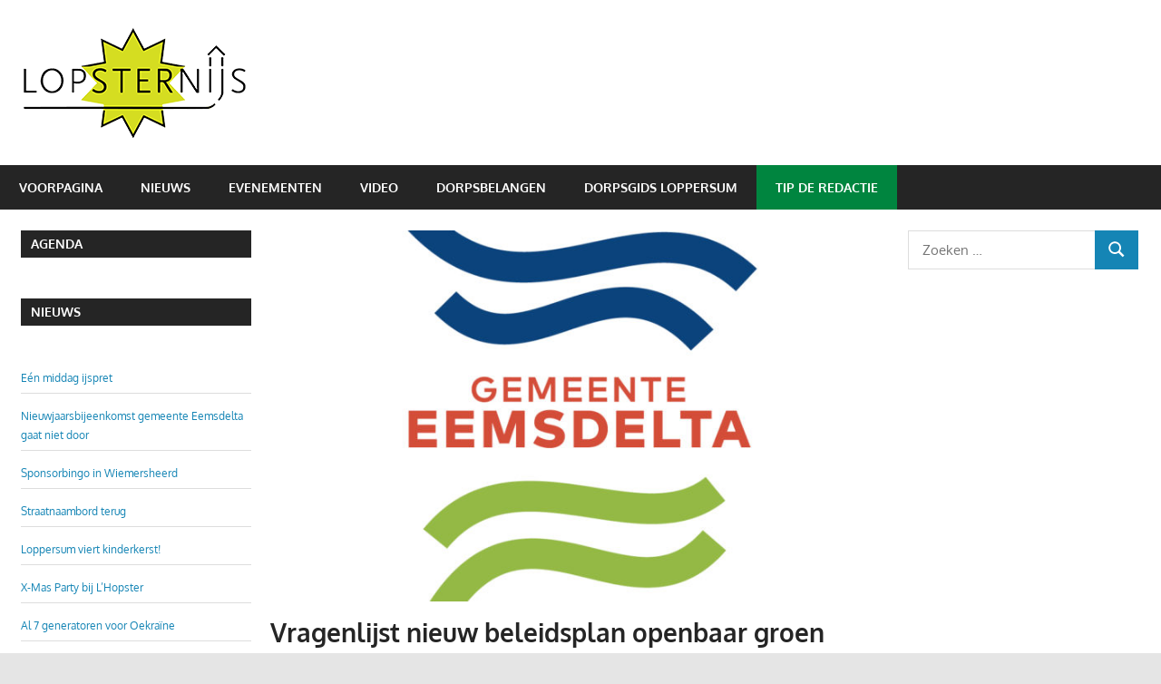

--- FILE ---
content_type: text/html; charset=UTF-8
request_url: http://www.lopsternijs.nl/2023/03/13/vragenlijst-nieuw-beleidsplan-openbaar-groen/
body_size: 13137
content:
<!DOCTYPE html>
<html lang="nl-NL">

<head>
<meta charset="UTF-8">
<meta name="viewport" content="width=device-width, initial-scale=1">
<link rel="profile" href="http://gmpg.org/xfn/11">
<link rel="pingback" href="http://www.lopsternijs.nl/xmlrpc.php">

<title>Vragenlijst nieuw beleidsplan openbaar groen &#8211; Lopsternijs</title>
<meta name='robots' content='max-image-preview:large' />
<link rel="alternate" type="application/rss+xml" title="Lopsternijs &raquo; feed" href="http://www.lopsternijs.nl/feed/" />
<link rel="alternate" title="oEmbed (JSON)" type="application/json+oembed" href="http://www.lopsternijs.nl/wp-json/oembed/1.0/embed?url=http%3A%2F%2Fwww.lopsternijs.nl%2F2023%2F03%2F13%2Fvragenlijst-nieuw-beleidsplan-openbaar-groen%2F" />
<link rel="alternate" title="oEmbed (XML)" type="text/xml+oembed" href="http://www.lopsternijs.nl/wp-json/oembed/1.0/embed?url=http%3A%2F%2Fwww.lopsternijs.nl%2F2023%2F03%2F13%2Fvragenlijst-nieuw-beleidsplan-openbaar-groen%2F&#038;format=xml" />
<style id='wp-img-auto-sizes-contain-inline-css' type='text/css'>
img:is([sizes=auto i],[sizes^="auto," i]){contain-intrinsic-size:3000px 1500px}
/*# sourceURL=wp-img-auto-sizes-contain-inline-css */
</style>
<link rel='stylesheet' id='gambit-theme-fonts-css' href='http://www.lopsternijs.nl/wp-content/fonts/3c4077c852278bc753148ba382c69624.css?ver=20201110' type='text/css' media='all' />
<style id='wp-emoji-styles-inline-css' type='text/css'>

	img.wp-smiley, img.emoji {
		display: inline !important;
		border: none !important;
		box-shadow: none !important;
		height: 1em !important;
		width: 1em !important;
		margin: 0 0.07em !important;
		vertical-align: -0.1em !important;
		background: none !important;
		padding: 0 !important;
	}
/*# sourceURL=wp-emoji-styles-inline-css */
</style>
<style id='wp-block-library-inline-css' type='text/css'>
:root{--wp-block-synced-color:#7a00df;--wp-block-synced-color--rgb:122,0,223;--wp-bound-block-color:var(--wp-block-synced-color);--wp-editor-canvas-background:#ddd;--wp-admin-theme-color:#007cba;--wp-admin-theme-color--rgb:0,124,186;--wp-admin-theme-color-darker-10:#006ba1;--wp-admin-theme-color-darker-10--rgb:0,107,160.5;--wp-admin-theme-color-darker-20:#005a87;--wp-admin-theme-color-darker-20--rgb:0,90,135;--wp-admin-border-width-focus:2px}@media (min-resolution:192dpi){:root{--wp-admin-border-width-focus:1.5px}}.wp-element-button{cursor:pointer}:root .has-very-light-gray-background-color{background-color:#eee}:root .has-very-dark-gray-background-color{background-color:#313131}:root .has-very-light-gray-color{color:#eee}:root .has-very-dark-gray-color{color:#313131}:root .has-vivid-green-cyan-to-vivid-cyan-blue-gradient-background{background:linear-gradient(135deg,#00d084,#0693e3)}:root .has-purple-crush-gradient-background{background:linear-gradient(135deg,#34e2e4,#4721fb 50%,#ab1dfe)}:root .has-hazy-dawn-gradient-background{background:linear-gradient(135deg,#faaca8,#dad0ec)}:root .has-subdued-olive-gradient-background{background:linear-gradient(135deg,#fafae1,#67a671)}:root .has-atomic-cream-gradient-background{background:linear-gradient(135deg,#fdd79a,#004a59)}:root .has-nightshade-gradient-background{background:linear-gradient(135deg,#330968,#31cdcf)}:root .has-midnight-gradient-background{background:linear-gradient(135deg,#020381,#2874fc)}:root{--wp--preset--font-size--normal:16px;--wp--preset--font-size--huge:42px}.has-regular-font-size{font-size:1em}.has-larger-font-size{font-size:2.625em}.has-normal-font-size{font-size:var(--wp--preset--font-size--normal)}.has-huge-font-size{font-size:var(--wp--preset--font-size--huge)}.has-text-align-center{text-align:center}.has-text-align-left{text-align:left}.has-text-align-right{text-align:right}.has-fit-text{white-space:nowrap!important}#end-resizable-editor-section{display:none}.aligncenter{clear:both}.items-justified-left{justify-content:flex-start}.items-justified-center{justify-content:center}.items-justified-right{justify-content:flex-end}.items-justified-space-between{justify-content:space-between}.screen-reader-text{border:0;clip-path:inset(50%);height:1px;margin:-1px;overflow:hidden;padding:0;position:absolute;width:1px;word-wrap:normal!important}.screen-reader-text:focus{background-color:#ddd;clip-path:none;color:#444;display:block;font-size:1em;height:auto;left:5px;line-height:normal;padding:15px 23px 14px;text-decoration:none;top:5px;width:auto;z-index:100000}html :where(.has-border-color){border-style:solid}html :where([style*=border-top-color]){border-top-style:solid}html :where([style*=border-right-color]){border-right-style:solid}html :where([style*=border-bottom-color]){border-bottom-style:solid}html :where([style*=border-left-color]){border-left-style:solid}html :where([style*=border-width]){border-style:solid}html :where([style*=border-top-width]){border-top-style:solid}html :where([style*=border-right-width]){border-right-style:solid}html :where([style*=border-bottom-width]){border-bottom-style:solid}html :where([style*=border-left-width]){border-left-style:solid}html :where(img[class*=wp-image-]){height:auto;max-width:100%}:where(figure){margin:0 0 1em}html :where(.is-position-sticky){--wp-admin--admin-bar--position-offset:var(--wp-admin--admin-bar--height,0px)}@media screen and (max-width:600px){html :where(.is-position-sticky){--wp-admin--admin-bar--position-offset:0px}}

        .facebook-posts-widget {
            font-family: -apple-system, BlinkMacSystemFont, "Segoe UI", Roboto, sans-serif;
        }
        .facebook-posts-list {
            margin: 0;
            padding: 0;
        }
        .facebook-post-item {
            margin-bottom: 15px;
            padding-bottom: 12px;
            border-bottom: 1px solid #e1e5e9;
        }
        .facebook-post-item:last-child {
            border-bottom: none;
            margin-bottom: 0;
        }
        .facebook-post-content {
            font-size: 14px;
            line-height: 1.4;
            margin-bottom: 8px;
            color: #333;
        }
        .facebook-post-date {
            font-size: 12px;
            color: #65676b;
            margin-bottom: 6px;
        }
        .facebook-post-link {
            font-size: 12px;
        }
        .facebook-post-link a {
            color: #1877f2;
            text-decoration: none;
            font-weight: 500;
        }
        .facebook-post-link a:hover {
            text-decoration: underline;
        }
        

/*# sourceURL=wp-block-library-inline-css */
</style><style id='wp-block-heading-inline-css' type='text/css'>
h1:where(.wp-block-heading).has-background,h2:where(.wp-block-heading).has-background,h3:where(.wp-block-heading).has-background,h4:where(.wp-block-heading).has-background,h5:where(.wp-block-heading).has-background,h6:where(.wp-block-heading).has-background{padding:1.25em 2.375em}h1.has-text-align-left[style*=writing-mode]:where([style*=vertical-lr]),h1.has-text-align-right[style*=writing-mode]:where([style*=vertical-rl]),h2.has-text-align-left[style*=writing-mode]:where([style*=vertical-lr]),h2.has-text-align-right[style*=writing-mode]:where([style*=vertical-rl]),h3.has-text-align-left[style*=writing-mode]:where([style*=vertical-lr]),h3.has-text-align-right[style*=writing-mode]:where([style*=vertical-rl]),h4.has-text-align-left[style*=writing-mode]:where([style*=vertical-lr]),h4.has-text-align-right[style*=writing-mode]:where([style*=vertical-rl]),h5.has-text-align-left[style*=writing-mode]:where([style*=vertical-lr]),h5.has-text-align-right[style*=writing-mode]:where([style*=vertical-rl]),h6.has-text-align-left[style*=writing-mode]:where([style*=vertical-lr]),h6.has-text-align-right[style*=writing-mode]:where([style*=vertical-rl]){rotate:180deg}
/*# sourceURL=http://www.lopsternijs.nl/wp-includes/blocks/heading/style.min.css */
</style>
<style id='wp-block-latest-posts-inline-css' type='text/css'>
.wp-block-latest-posts{box-sizing:border-box}.wp-block-latest-posts.alignleft{margin-right:2em}.wp-block-latest-posts.alignright{margin-left:2em}.wp-block-latest-posts.wp-block-latest-posts__list{list-style:none}.wp-block-latest-posts.wp-block-latest-posts__list li{clear:both;overflow-wrap:break-word}.wp-block-latest-posts.is-grid{display:flex;flex-wrap:wrap}.wp-block-latest-posts.is-grid li{margin:0 1.25em 1.25em 0;width:100%}@media (min-width:600px){.wp-block-latest-posts.columns-2 li{width:calc(50% - .625em)}.wp-block-latest-posts.columns-2 li:nth-child(2n){margin-right:0}.wp-block-latest-posts.columns-3 li{width:calc(33.33333% - .83333em)}.wp-block-latest-posts.columns-3 li:nth-child(3n){margin-right:0}.wp-block-latest-posts.columns-4 li{width:calc(25% - .9375em)}.wp-block-latest-posts.columns-4 li:nth-child(4n){margin-right:0}.wp-block-latest-posts.columns-5 li{width:calc(20% - 1em)}.wp-block-latest-posts.columns-5 li:nth-child(5n){margin-right:0}.wp-block-latest-posts.columns-6 li{width:calc(16.66667% - 1.04167em)}.wp-block-latest-posts.columns-6 li:nth-child(6n){margin-right:0}}:root :where(.wp-block-latest-posts.is-grid){padding:0}:root :where(.wp-block-latest-posts.wp-block-latest-posts__list){padding-left:0}.wp-block-latest-posts__post-author,.wp-block-latest-posts__post-date{display:block;font-size:.8125em}.wp-block-latest-posts__post-excerpt,.wp-block-latest-posts__post-full-content{margin-bottom:1em;margin-top:.5em}.wp-block-latest-posts__featured-image a{display:inline-block}.wp-block-latest-posts__featured-image img{height:auto;max-width:100%;width:auto}.wp-block-latest-posts__featured-image.alignleft{float:left;margin-right:1em}.wp-block-latest-posts__featured-image.alignright{float:right;margin-left:1em}.wp-block-latest-posts__featured-image.aligncenter{margin-bottom:1em;text-align:center}
/*# sourceURL=http://www.lopsternijs.nl/wp-includes/blocks/latest-posts/style.min.css */
</style>
<style id='wp-block-paragraph-inline-css' type='text/css'>
.is-small-text{font-size:.875em}.is-regular-text{font-size:1em}.is-large-text{font-size:2.25em}.is-larger-text{font-size:3em}.has-drop-cap:not(:focus):first-letter{float:left;font-size:8.4em;font-style:normal;font-weight:100;line-height:.68;margin:.05em .1em 0 0;text-transform:uppercase}body.rtl .has-drop-cap:not(:focus):first-letter{float:none;margin-left:.1em}p.has-drop-cap.has-background{overflow:hidden}:root :where(p.has-background){padding:1.25em 2.375em}:where(p.has-text-color:not(.has-link-color)) a{color:inherit}p.has-text-align-left[style*="writing-mode:vertical-lr"],p.has-text-align-right[style*="writing-mode:vertical-rl"]{rotate:180deg}
/*# sourceURL=http://www.lopsternijs.nl/wp-includes/blocks/paragraph/style.min.css */
</style>
<style id='global-styles-inline-css' type='text/css'>
:root{--wp--preset--aspect-ratio--square: 1;--wp--preset--aspect-ratio--4-3: 4/3;--wp--preset--aspect-ratio--3-4: 3/4;--wp--preset--aspect-ratio--3-2: 3/2;--wp--preset--aspect-ratio--2-3: 2/3;--wp--preset--aspect-ratio--16-9: 16/9;--wp--preset--aspect-ratio--9-16: 9/16;--wp--preset--color--black: #000000;--wp--preset--color--cyan-bluish-gray: #abb8c3;--wp--preset--color--white: #ffffff;--wp--preset--color--pale-pink: #f78da7;--wp--preset--color--vivid-red: #cf2e2e;--wp--preset--color--luminous-vivid-orange: #ff6900;--wp--preset--color--luminous-vivid-amber: #fcb900;--wp--preset--color--light-green-cyan: #7bdcb5;--wp--preset--color--vivid-green-cyan: #00d084;--wp--preset--color--pale-cyan-blue: #8ed1fc;--wp--preset--color--vivid-cyan-blue: #0693e3;--wp--preset--color--vivid-purple: #9b51e0;--wp--preset--color--primary: #1585b5;--wp--preset--color--secondary: #006c9c;--wp--preset--color--tertiary: #005282;--wp--preset--color--accent: #b52315;--wp--preset--color--highlight: #15b545;--wp--preset--color--light-gray: #e5e5e5;--wp--preset--color--gray: #999999;--wp--preset--color--dark-gray: #252525;--wp--preset--gradient--vivid-cyan-blue-to-vivid-purple: linear-gradient(135deg,rgb(6,147,227) 0%,rgb(155,81,224) 100%);--wp--preset--gradient--light-green-cyan-to-vivid-green-cyan: linear-gradient(135deg,rgb(122,220,180) 0%,rgb(0,208,130) 100%);--wp--preset--gradient--luminous-vivid-amber-to-luminous-vivid-orange: linear-gradient(135deg,rgb(252,185,0) 0%,rgb(255,105,0) 100%);--wp--preset--gradient--luminous-vivid-orange-to-vivid-red: linear-gradient(135deg,rgb(255,105,0) 0%,rgb(207,46,46) 100%);--wp--preset--gradient--very-light-gray-to-cyan-bluish-gray: linear-gradient(135deg,rgb(238,238,238) 0%,rgb(169,184,195) 100%);--wp--preset--gradient--cool-to-warm-spectrum: linear-gradient(135deg,rgb(74,234,220) 0%,rgb(151,120,209) 20%,rgb(207,42,186) 40%,rgb(238,44,130) 60%,rgb(251,105,98) 80%,rgb(254,248,76) 100%);--wp--preset--gradient--blush-light-purple: linear-gradient(135deg,rgb(255,206,236) 0%,rgb(152,150,240) 100%);--wp--preset--gradient--blush-bordeaux: linear-gradient(135deg,rgb(254,205,165) 0%,rgb(254,45,45) 50%,rgb(107,0,62) 100%);--wp--preset--gradient--luminous-dusk: linear-gradient(135deg,rgb(255,203,112) 0%,rgb(199,81,192) 50%,rgb(65,88,208) 100%);--wp--preset--gradient--pale-ocean: linear-gradient(135deg,rgb(255,245,203) 0%,rgb(182,227,212) 50%,rgb(51,167,181) 100%);--wp--preset--gradient--electric-grass: linear-gradient(135deg,rgb(202,248,128) 0%,rgb(113,206,126) 100%);--wp--preset--gradient--midnight: linear-gradient(135deg,rgb(2,3,129) 0%,rgb(40,116,252) 100%);--wp--preset--font-size--small: 13px;--wp--preset--font-size--medium: 20px;--wp--preset--font-size--large: 36px;--wp--preset--font-size--x-large: 42px;--wp--preset--spacing--20: 0.44rem;--wp--preset--spacing--30: 0.67rem;--wp--preset--spacing--40: 1rem;--wp--preset--spacing--50: 1.5rem;--wp--preset--spacing--60: 2.25rem;--wp--preset--spacing--70: 3.38rem;--wp--preset--spacing--80: 5.06rem;--wp--preset--shadow--natural: 6px 6px 9px rgba(0, 0, 0, 0.2);--wp--preset--shadow--deep: 12px 12px 50px rgba(0, 0, 0, 0.4);--wp--preset--shadow--sharp: 6px 6px 0px rgba(0, 0, 0, 0.2);--wp--preset--shadow--outlined: 6px 6px 0px -3px rgb(255, 255, 255), 6px 6px rgb(0, 0, 0);--wp--preset--shadow--crisp: 6px 6px 0px rgb(0, 0, 0);}:where(.is-layout-flex){gap: 0.5em;}:where(.is-layout-grid){gap: 0.5em;}body .is-layout-flex{display: flex;}.is-layout-flex{flex-wrap: wrap;align-items: center;}.is-layout-flex > :is(*, div){margin: 0;}body .is-layout-grid{display: grid;}.is-layout-grid > :is(*, div){margin: 0;}:where(.wp-block-columns.is-layout-flex){gap: 2em;}:where(.wp-block-columns.is-layout-grid){gap: 2em;}:where(.wp-block-post-template.is-layout-flex){gap: 1.25em;}:where(.wp-block-post-template.is-layout-grid){gap: 1.25em;}.has-black-color{color: var(--wp--preset--color--black) !important;}.has-cyan-bluish-gray-color{color: var(--wp--preset--color--cyan-bluish-gray) !important;}.has-white-color{color: var(--wp--preset--color--white) !important;}.has-pale-pink-color{color: var(--wp--preset--color--pale-pink) !important;}.has-vivid-red-color{color: var(--wp--preset--color--vivid-red) !important;}.has-luminous-vivid-orange-color{color: var(--wp--preset--color--luminous-vivid-orange) !important;}.has-luminous-vivid-amber-color{color: var(--wp--preset--color--luminous-vivid-amber) !important;}.has-light-green-cyan-color{color: var(--wp--preset--color--light-green-cyan) !important;}.has-vivid-green-cyan-color{color: var(--wp--preset--color--vivid-green-cyan) !important;}.has-pale-cyan-blue-color{color: var(--wp--preset--color--pale-cyan-blue) !important;}.has-vivid-cyan-blue-color{color: var(--wp--preset--color--vivid-cyan-blue) !important;}.has-vivid-purple-color{color: var(--wp--preset--color--vivid-purple) !important;}.has-black-background-color{background-color: var(--wp--preset--color--black) !important;}.has-cyan-bluish-gray-background-color{background-color: var(--wp--preset--color--cyan-bluish-gray) !important;}.has-white-background-color{background-color: var(--wp--preset--color--white) !important;}.has-pale-pink-background-color{background-color: var(--wp--preset--color--pale-pink) !important;}.has-vivid-red-background-color{background-color: var(--wp--preset--color--vivid-red) !important;}.has-luminous-vivid-orange-background-color{background-color: var(--wp--preset--color--luminous-vivid-orange) !important;}.has-luminous-vivid-amber-background-color{background-color: var(--wp--preset--color--luminous-vivid-amber) !important;}.has-light-green-cyan-background-color{background-color: var(--wp--preset--color--light-green-cyan) !important;}.has-vivid-green-cyan-background-color{background-color: var(--wp--preset--color--vivid-green-cyan) !important;}.has-pale-cyan-blue-background-color{background-color: var(--wp--preset--color--pale-cyan-blue) !important;}.has-vivid-cyan-blue-background-color{background-color: var(--wp--preset--color--vivid-cyan-blue) !important;}.has-vivid-purple-background-color{background-color: var(--wp--preset--color--vivid-purple) !important;}.has-black-border-color{border-color: var(--wp--preset--color--black) !important;}.has-cyan-bluish-gray-border-color{border-color: var(--wp--preset--color--cyan-bluish-gray) !important;}.has-white-border-color{border-color: var(--wp--preset--color--white) !important;}.has-pale-pink-border-color{border-color: var(--wp--preset--color--pale-pink) !important;}.has-vivid-red-border-color{border-color: var(--wp--preset--color--vivid-red) !important;}.has-luminous-vivid-orange-border-color{border-color: var(--wp--preset--color--luminous-vivid-orange) !important;}.has-luminous-vivid-amber-border-color{border-color: var(--wp--preset--color--luminous-vivid-amber) !important;}.has-light-green-cyan-border-color{border-color: var(--wp--preset--color--light-green-cyan) !important;}.has-vivid-green-cyan-border-color{border-color: var(--wp--preset--color--vivid-green-cyan) !important;}.has-pale-cyan-blue-border-color{border-color: var(--wp--preset--color--pale-cyan-blue) !important;}.has-vivid-cyan-blue-border-color{border-color: var(--wp--preset--color--vivid-cyan-blue) !important;}.has-vivid-purple-border-color{border-color: var(--wp--preset--color--vivid-purple) !important;}.has-vivid-cyan-blue-to-vivid-purple-gradient-background{background: var(--wp--preset--gradient--vivid-cyan-blue-to-vivid-purple) !important;}.has-light-green-cyan-to-vivid-green-cyan-gradient-background{background: var(--wp--preset--gradient--light-green-cyan-to-vivid-green-cyan) !important;}.has-luminous-vivid-amber-to-luminous-vivid-orange-gradient-background{background: var(--wp--preset--gradient--luminous-vivid-amber-to-luminous-vivid-orange) !important;}.has-luminous-vivid-orange-to-vivid-red-gradient-background{background: var(--wp--preset--gradient--luminous-vivid-orange-to-vivid-red) !important;}.has-very-light-gray-to-cyan-bluish-gray-gradient-background{background: var(--wp--preset--gradient--very-light-gray-to-cyan-bluish-gray) !important;}.has-cool-to-warm-spectrum-gradient-background{background: var(--wp--preset--gradient--cool-to-warm-spectrum) !important;}.has-blush-light-purple-gradient-background{background: var(--wp--preset--gradient--blush-light-purple) !important;}.has-blush-bordeaux-gradient-background{background: var(--wp--preset--gradient--blush-bordeaux) !important;}.has-luminous-dusk-gradient-background{background: var(--wp--preset--gradient--luminous-dusk) !important;}.has-pale-ocean-gradient-background{background: var(--wp--preset--gradient--pale-ocean) !important;}.has-electric-grass-gradient-background{background: var(--wp--preset--gradient--electric-grass) !important;}.has-midnight-gradient-background{background: var(--wp--preset--gradient--midnight) !important;}.has-small-font-size{font-size: var(--wp--preset--font-size--small) !important;}.has-medium-font-size{font-size: var(--wp--preset--font-size--medium) !important;}.has-large-font-size{font-size: var(--wp--preset--font-size--large) !important;}.has-x-large-font-size{font-size: var(--wp--preset--font-size--x-large) !important;}
/*# sourceURL=global-styles-inline-css */
</style>

<style id='classic-theme-styles-inline-css' type='text/css'>
/*! This file is auto-generated */
.wp-block-button__link{color:#fff;background-color:#32373c;border-radius:9999px;box-shadow:none;text-decoration:none;padding:calc(.667em + 2px) calc(1.333em + 2px);font-size:1.125em}.wp-block-file__button{background:#32373c;color:#fff;text-decoration:none}
/*# sourceURL=/wp-includes/css/classic-themes.min.css */
</style>
<link rel='stylesheet' id='event-post-css' href='http://www.lopsternijs.nl/wp-content/plugins/event-post/build/front/front.css?ver=1767801474' type='text/css' media='all' />
<link rel='stylesheet' id='dashicons-css' href='http://www.lopsternijs.nl/wp-includes/css/dashicons.min.css?ver=6.9' type='text/css' media='all' />
<link rel='stylesheet' id='everlightbox-css' href='http://www.lopsternijs.nl/wp-content/plugins/everlightbox/public/css/everlightbox.css?ver=1.2.0' type='text/css' media='all' />
<link rel='stylesheet' id='justifiedGallery-css' href='http://www.lopsternijs.nl/wp-content/plugins/flickr-justified-gallery/css/justifiedGallery.min.css?ver=v3.6' type='text/css' media='all' />
<link rel='stylesheet' id='flickrJustifiedGalleryWPPlugin-css' href='http://www.lopsternijs.nl/wp-content/plugins/flickr-justified-gallery/css/flickrJustifiedGalleryWPPlugin.css?ver=v3.6' type='text/css' media='all' />
<link rel='stylesheet' id='colorbox-css' href='http://www.lopsternijs.nl/wp-content/plugins/flickr-justified-gallery/lightboxes/colorbox/colorbox.css?ver=6.9' type='text/css' media='all' />
<link rel='stylesheet' id='gambit-stylesheet-css' href='http://www.lopsternijs.nl/wp-content/themes/gambit/style.css?ver=2.1.2' type='text/css' media='all' />
<style id='gambit-stylesheet-inline-css' type='text/css'>
.site-title, .site-description { position: absolute; clip: rect(1px, 1px, 1px, 1px); width: 1px; height: 1px; overflow: hidden; }
/*# sourceURL=gambit-stylesheet-inline-css */
</style>
<link rel='stylesheet' id='gambit-safari-flexbox-fixes-css' href='http://www.lopsternijs.nl/wp-content/themes/gambit/assets/css/safari-flexbox-fixes.css?ver=20210115' type='text/css' media='all' />
<script type="text/javascript" src="http://www.lopsternijs.nl/wp-includes/js/jquery/jquery.min.js?ver=3.7.1" id="jquery-core-js"></script>
<script type="text/javascript" src="http://www.lopsternijs.nl/wp-includes/js/jquery/jquery-migrate.min.js?ver=3.4.1" id="jquery-migrate-js"></script>
<script type="text/javascript" src="http://www.lopsternijs.nl/wp-content/themes/gambit/assets/js/svgxuse.min.js?ver=1.2.6" id="svgxuse-js"></script>
<script type="text/javascript" src="http://www.lopsternijs.nl/wp-content/themes/gambit/assets/js/jquery.flexslider-min.js?ver=2.6.0" id="jquery-flexslider-js"></script>
<script type="text/javascript" id="gambit-slider-js-extra">
/* <![CDATA[ */
var gambit_slider_params = {"animation":"slide","speed":"7000"};
//# sourceURL=gambit-slider-js-extra
/* ]]> */
</script>
<script type="text/javascript" src="http://www.lopsternijs.nl/wp-content/themes/gambit/assets/js/slider.js?ver=20190910" id="gambit-slider-js"></script>
<link rel="https://api.w.org/" href="http://www.lopsternijs.nl/wp-json/" /><link rel="alternate" title="JSON" type="application/json" href="http://www.lopsternijs.nl/wp-json/wp/v2/posts/10065" /><link rel="EditURI" type="application/rsd+xml" title="RSD" href="http://www.lopsternijs.nl/xmlrpc.php?rsd" />
<meta name="generator" content="WordPress 6.9" />
<link rel="canonical" href="http://www.lopsternijs.nl/2023/03/13/vragenlijst-nieuw-beleidsplan-openbaar-groen/" />
<link rel='shortlink' href='http://www.lopsternijs.nl/?p=10065' />
		<style>
			@font-face {
				font-family: "everlightbox-icons";
				src: url("http://www.lopsternijs.nl/wp-content/plugins/everlightbox/public/css/fonts/everlightbox-icons.eot");
				src: url("http://www.lopsternijs.nl/wp-content/plugins/everlightbox/public/css/fonts/everlightbox-icons.eot?#iefix") format("embedded-opentype"),
				url("http://www.lopsternijs.nl/wp-content/plugins/everlightbox/public/css/fonts/everlightbox-icons.woff") format("woff"),
				url("http://www.lopsternijs.nl/wp-content/plugins/everlightbox/public/css/fonts/everlightbox-icons.ttf") format("truetype"),
				url("http://www.lopsternijs.nl/wp-content/plugins/everlightbox/public/css/fonts/everlightbox-icons.svg#everlightbox-icons") format("svg");
				font-weight: normal;
				font-style: normal;

			}
			#everlightbox-slider .slide img,
			#everlightbox-slider .slide .everlightbox-video-container,
			#everlightbox-slider .slide .everlightbox-inline-container {
				max-width: calc(90% - 15px);
				max-height: calc(90% - 15px);
			}

			
			#everlightbox-slider .everlightbox-comments, 
			#everlightbox-slider .slide .everlightbox-button {
				font-size: 24px;
			}


						#everlightbox-slider .slide img {
				border-radius:4px;
			}
					</style>
		<script>
			var __everlightbox_conf = {
				facebookIcon: false,
				twitterIcon: false,
				pinterestIcon: false,
				houzzIcon: false,
				googleplusIcon: false,
				tumblrIcon: false,
				facebookLike: false,
				downloadIcon: false,
				fullscreenIcon: false,
				keyboard: !false,
				loopAtEnd: true,
				closeBg: false,
				anchorButtonsToEdges: false,
				facebookComments: false,
				facebookCommentCount: false			};
		</script>
		<meta property="og:site_name" content="Lopsternijs"/><meta property="og:url" content="http://www.lopsternijs.nl/2023/03/13/vragenlijst-nieuw-beleidsplan-openbaar-groen/"/><meta property="og:title" content="Vragenlijst nieuw beleidsplan openbaar groen"/><meta property="og:description" content="De gemeente onderzoekt wat de inwoners vinden van openbaar groen in de gemeente. Vul daarom de vragenlijst in."/><meta property="og:image" content="http://www.lopsternijs.nl/wp-content/uploads/2020/06/Eemsdelta-logo-1.jpg"/>		<style type="text/css" id="wp-custom-css">
			/*
Je kunt hier je eigen CSS toevoegen.

Klik op het help icoon om meer te leren.
*/

.tribe-events-list-widget .tribe-events-list-widget-events, ul#event-post {
	margin: 0;
	padding: 0.5em 0;
	border-bottom: 1px solid #ddd;
}

.tribe-list-widget, ul#event-post {
	padding: 0 0 0 0.5em;
	font-size: 90%;
	line-height: 1.2;
}

#event-post li {
	list-style: none;
	padding-bottom: 1em;
}

#event-post time {
	font-size: 100%;
}

.tribe-list-widget h4 {
	margin: 0;
	padding: 0;
}

.widget_recent_entries ul {
	list-style: none;
	font-size: 80%;
}

.widget_recent_entries li {
	margin: 0;
	padding: 0.5em 0;
	border-bottom: 1px solid #ddd;
}

.fts-jal-fb-header {
	display: none;
}

.main-navigation li:last-child a {
	background: #00853f;
}
		</style>
		</head>

<body class="wp-singular post-template-default single single-post postid-10065 single-format-standard wp-custom-logo wp-embed-responsive wp-theme-gambit content-center author-hidden">

	
	<div id="page" class="hfeed site">

		<a class="skip-link screen-reader-text" href="#content">Ga naar de inhoud</a>

				
		<header id="masthead" class="site-header clearfix" role="banner">

			<div class="header-main container clearfix">

				<div id="logo" class="site-branding clearfix">

					<a href="http://www.lopsternijs.nl/" class="custom-logo-link" rel="home"><img width="250" height="125" src="http://www.lopsternijs.nl/wp-content/uploads/2017/04/logo-Lopsternijs.png" class="custom-logo" alt="Lopsternijs" decoding="async" /></a>					
			<p class="site-title"><a href="http://www.lopsternijs.nl/" rel="home">Lopsternijs</a></p>

								
			<p class="site-description">Nieuws uit Loppersum</p>

			
				</div><!-- .site-branding -->

				<div class="header-widgets clearfix">

					
				</div><!-- .header-widgets -->

			</div><!-- .header-main -->

			

	<div id="main-navigation-wrap" class="primary-navigation-wrap">

		<button class="primary-menu-toggle menu-toggle" aria-controls="primary-menu" aria-expanded="false" >
			<svg class="icon icon-menu" aria-hidden="true" role="img"> <use xlink:href="http://www.lopsternijs.nl/wp-content/themes/gambit/assets/icons/genericons-neue.svg#menu"></use> </svg><svg class="icon icon-close" aria-hidden="true" role="img"> <use xlink:href="http://www.lopsternijs.nl/wp-content/themes/gambit/assets/icons/genericons-neue.svg#close"></use> </svg>			<span class="menu-toggle-text">Navigatie</span>
		</button>

		<div class="primary-navigation">

			<nav id="site-navigation" class="main-navigation" role="navigation"  aria-label="Primair menu">

				<ul id="primary-menu" class="menu"><li id="menu-item-5442" class="menu-item menu-item-type-custom menu-item-object-custom menu-item-home menu-item-5442"><a href="http://www.lopsternijs.nl">Voorpagina</a></li>
<li id="menu-item-5441" class="menu-item menu-item-type-taxonomy menu-item-object-category menu-item-5441"><a href="http://www.lopsternijs.nl/category/nieuws/">Nieuws</a></li>
<li id="menu-item-5537" class="menu-item menu-item-type-taxonomy menu-item-object-category menu-item-5537"><a href="http://www.lopsternijs.nl/category/evenementen/">Evenementen</a></li>
<li id="menu-item-7587" class="menu-item menu-item-type-taxonomy menu-item-object-category menu-item-7587"><a href="http://www.lopsternijs.nl/category/video/">Video</a></li>
<li id="menu-item-8497" class="menu-item menu-item-type-custom menu-item-object-custom menu-item-8497"><a href="https://www.dorpsgidsloppersum.nl/loppersum/h/2964/0/0/Dorpsbelangen">Dorpsbelangen</a></li>
<li id="menu-item-10323" class="menu-item menu-item-type-custom menu-item-object-custom menu-item-10323"><a href="https://www.dorpsgidsloppersum.nl">Dorpsgids Loppersum</a></li>
<li id="menu-item-5493" class="menu-item menu-item-type-post_type menu-item-object-page menu-item-5493"><a href="http://www.lopsternijs.nl/tip/">Tip de redactie</a></li>
</ul>			</nav><!-- #site-navigation -->

		</div><!-- .primary-navigation -->

	</div>



		</header><!-- #masthead -->

		
		<div id="content-wrap" class="site-content-wrap clearfix">

			
			
			<div id="content" class="site-content container clearfix">

	<section id="primary" class="content-area">
		<main id="main" class="site-main" role="main">

		
<article id="post-10065" class="post-10065 post type-post status-publish format-standard has-post-thumbnail hentry category-gemeentenieuws tag-gemeente-eemsdelta">

	<img width="750" height="450" src="http://www.lopsternijs.nl/wp-content/uploads/2020/06/Eemsdelta-logo-1-750x450.jpg" class="attachment-post-thumbnail size-post-thumbnail wp-post-image" alt="" decoding="async" fetchpriority="high" />
	<header class="entry-header">

		<h1 class="entry-title">Vragenlijst nieuw beleidsplan openbaar groen</h1>
		<div class="entry-meta"><span class="meta-date"><svg class="icon icon-standard" aria-hidden="true" role="img"> <use xlink:href="http://www.lopsternijs.nl/wp-content/themes/gambit/assets/icons/genericons-neue.svg#standard"></use> </svg><a href="http://www.lopsternijs.nl/2023/03/13/vragenlijst-nieuw-beleidsplan-openbaar-groen/" title="15:57" rel="bookmark"><time class="entry-date published updated" datetime="2023-03-13T15:57:07+01:00">13 maart 2023</time></a></span><span class="meta-author"> <svg class="icon icon-user" aria-hidden="true" role="img"> <use xlink:href="http://www.lopsternijs.nl/wp-content/themes/gambit/assets/icons/genericons-neue.svg#user"></use> </svg><span class="author vcard"><a class="url fn n" href="http://www.lopsternijs.nl/author/melson-zwerver/" title="Bekijk alle berichten van Melson Zwerver" rel="author">Melson Zwerver</a></span></span><span class="meta-category"> <svg class="icon icon-category" aria-hidden="true" role="img"> <use xlink:href="http://www.lopsternijs.nl/wp-content/themes/gambit/assets/icons/genericons-neue.svg#category"></use> </svg><a href="http://www.lopsternijs.nl/category/gemeentenieuws/" rel="category tag">Gemeentenieuws</a></span></div>
	</header><!-- .entry-header -->

	<div class="entry-content clearfix">

		
<p>In parken, plantsoen en straten vormen bomen, struiken, hagen, gazons en bermen het openbaar groen in onze gemeente. Openbaar groen zorgt voor aankleding, geeft verkoeling, vangt regenwater op en geeft vogels, insecten en dieren een plek om te schuilen of voedsel te zoeken. Voor ons is het een plek om te sporten, te spelen, te genieten, tot rust te komen en elkaar te ontmoeten. Openbaar groen is er voor iedereen.</p>



<p>Momenteel werkt de gemeente aan een nieuw Groenbeleidsplan Eemsdelta. De gemeente vindt het belangrijk om te onderzoeken wat u als inwoner van het openbaar groen vindt en heeft daarom een vragenlijst hierover gepubliceerd op de website van de gemeente.</p>



<p>Wilt u meedenken? <a rel="noreferrer noopener" href="https://www.eemsdelta.nl/vragenlijst-nieuw-beleidsplan-openbaar-groen" target="_blank">Vul dan de vragenlijst in.</a></p>

		
	</div><!-- .entry-content -->

	<footer class="entry-footer">

		
			<div class="entry-tags clearfix">
				<span class="meta-tags">
					<a href="http://www.lopsternijs.nl/tag/gemeente-eemsdelta/" rel="tag">Gemeente Eemsdelta</a>				</span>
			</div><!-- .entry-tags -->

					
	<nav class="navigation post-navigation" aria-label="Berichten">
		<h2 class="screen-reader-text">Bericht navigatie</h2>
		<div class="nav-links"><div class="nav-previous"><a href="http://www.lopsternijs.nl/2023/03/07/lasergamen-voor-de-jeugd/" rel="prev"><span class="screen-reader-text">Vorig bericht:</span>Lasergamen voor de jeugd</a></div><div class="nav-next"><a href="http://www.lopsternijs.nl/2023/03/13/200ste-lid-voor-lopec/" rel="next"><span class="screen-reader-text">Volgend bericht:</span>200ste lid voor Lopec</a></div></div>
	</nav>
	</footer><!-- .entry-footer -->

</article>

		</main><!-- #main -->
	</section><!-- #primary -->

		<section id="secondary" class="main-sidebar widget-area clearfix" role="complementary">

		<aside id="block-6" class="widget widget_block clearfix">
<h3 class="wp-block-heading is-style-widget-title">Agenda</h3>
</aside><aside id="block-3" class="widget widget_block clearfix"></aside><aside id="block-5" class="widget widget_block clearfix">
<h3 class="wp-block-heading widget-title is-style-widget-title">Nieuws</h3>
</aside><aside id="block-4" class="widget widget_block widget_recent_entries clearfix"><ul class="wp-block-latest-posts__list wp-block-latest-posts"><li><a class="wp-block-latest-posts__post-title" href="http://www.lopsternijs.nl/2026/01/11/de-ijsbaan-is-open/">Eén middag ijspret</a></li>
<li><a class="wp-block-latest-posts__post-title" href="http://www.lopsternijs.nl/2026/01/10/nieuwjaarsbijeenkomst-gemeente-eemsdelta-gaat-niet-door/">Nieuwjaarsbijeenkomst gemeente Eemsdelta gaat niet door</a></li>
<li><a class="wp-block-latest-posts__post-title" href="http://www.lopsternijs.nl/2026/01/05/sponsorbingo-in-wiemersheerd/">Sponsorbingo in Wiemersheerd</a></li>
<li><a class="wp-block-latest-posts__post-title" href="http://www.lopsternijs.nl/2025/12/23/straatnaambord-terug/">Straatnaambord terug</a></li>
<li><a class="wp-block-latest-posts__post-title" href="http://www.lopsternijs.nl/2025/12/23/loppersum-viert-kinderkerst/">Loppersum viert kinderkerst!</a></li>
<li><a class="wp-block-latest-posts__post-title" href="http://www.lopsternijs.nl/2025/12/19/x-mas-party-bij-lhopster/">X-Mas Party bij L&#8217;Hopster</a></li>
<li><a class="wp-block-latest-posts__post-title" href="http://www.lopsternijs.nl/2025/12/11/al-7-generatoren-voor-oekraine/">Al 7 generatoren voor Oekraïne</a></li>
<li><a class="wp-block-latest-posts__post-title" href="http://www.lopsternijs.nl/2025/12/11/wereldlichtjesdag/">Wereldlichtjesdag</a></li>
<li><a class="wp-block-latest-posts__post-title" href="http://www.lopsternijs.nl/2025/12/08/kerstgala-sappho/">Kerstgala &#8216;Sterren in Loppersum&#8217;</a></li>
<li><a class="wp-block-latest-posts__post-title" href="http://www.lopsternijs.nl/2025/12/04/zara-en-jade-winnaars-sinterklaas-kleurwedstrijd/">Zara en Jade winnaars Sinterklaas-kleurwedstrijd</a></li>
<li><a class="wp-block-latest-posts__post-title" href="http://www.lopsternijs.nl/2025/12/04/zaterdag-boekenmarkt-in-lopster-cultuurhistorisch-centrum/">Boeken- en schijfjesmarkt</a></li>
<li><a class="wp-block-latest-posts__post-title" href="http://www.lopsternijs.nl/2025/12/04/enquete-woningbehoefte/">Enquête Woningbehoefte</a></li>
<li><a class="wp-block-latest-posts__post-title" href="http://www.lopsternijs.nl/2025/12/04/vredesgroep-loppersum-start-actie-generatoren-voor-oekraine/">Vredesgroep Loppersum start actie generatoren voor Oekraïne</a></li>
<li><a class="wp-block-latest-posts__post-title" href="http://www.lopsternijs.nl/2025/11/21/kerstmarkt-2025/">Grootste overdekte Kerstmarkt van het Noorden op 6 en 7 december in de Boshal</a></li>
<li><a class="wp-block-latest-posts__post-title" href="http://www.lopsternijs.nl/2025/11/18/optreden-trio-magwel-in-lhopster/">Optreden trio MagWel in L&#8217;Hopster</a></li>
<li><a class="wp-block-latest-posts__post-title" href="http://www.lopsternijs.nl/2025/11/17/lezing-over-zwangerschap-in-de-kunsten/">Lezing over zwangerschap in de kunsten</a></li>
<li><a class="wp-block-latest-posts__post-title" href="http://www.lopsternijs.nl/2025/11/14/steunpunt-mijnbouwschade-vandaag-open/">Extra opening Steunpunt Mijnbouwschade</a></li>
<li><a class="wp-block-latest-posts__post-title" href="http://www.lopsternijs.nl/2025/11/14/loppersum-is-klaar-voor-de-toekomst/">Loppersum is klaar voor de toekomst</a></li>
<li><a class="wp-block-latest-posts__post-title" href="http://www.lopsternijs.nl/2025/11/13/back-to-the-60s-70s-bij-lhopster/">Back to the 60s &amp; 70s bij L&#8217;Hopster</a></li>
<li><a class="wp-block-latest-posts__post-title" href="http://www.lopsternijs.nl/2025/11/13/open-zangavond-singsation/">Open zangavond Singsation</a></li>
<li><a class="wp-block-latest-posts__post-title" href="http://www.lopsternijs.nl/2025/11/11/t-t-v-talo-geeft-tafeltennis-clinics-aan-basisscholen/">T.T.V. TALO geeft tafeltennis-clinics aan basisscholen</a></li>
<li><a class="wp-block-latest-posts__post-title" href="http://www.lopsternijs.nl/2025/11/11/intocht-sinterklaas-4/">Intocht Sinterklaas</a></li>
<li><a class="wp-block-latest-posts__post-title" href="http://www.lopsternijs.nl/2025/11/05/verhalencafe-over-kraamtijd-in-chc-loppersum/">Verhalencafé over kraamtijd in CHC Loppersum</a></li>
<li><a class="wp-block-latest-posts__post-title" href="http://www.lopsternijs.nl/2025/10/31/back-to-the-80s-90s-00s-party/">Back to the 80s/90s/00s Party</a></li>
<li><a class="wp-block-latest-posts__post-title" href="http://www.lopsternijs.nl/2025/10/29/voorlichting-laaggeletterdheid/">Voorlichting Laaggeletterdheid</a></li>
<li><a class="wp-block-latest-posts__post-title" href="http://www.lopsternijs.nl/2025/10/29/nieuwe-tafeltennistafels-voor-oldstars-ttv-talo/">Nieuwe tafeltennistafels voor OldStars TTV TALO</a></li>
<li><a class="wp-block-latest-posts__post-title" href="http://www.lopsternijs.nl/2025/10/29/jubileumconcert-loppersums-harmonie-2/">Jubileumconcert Loppersum&#8217;s Harmonie</a></li>
<li><a class="wp-block-latest-posts__post-title" href="http://www.lopsternijs.nl/2025/10/28/presentatie-dorpsplan-2026-2040-lange-leve-loppersum-samen-aan-zet/">Presentatie Dorpsplan 2026–2040: ‘Lang leve Loppersum! Samen aan zet’</a></li>
<li><a class="wp-block-latest-posts__post-title" href="http://www.lopsternijs.nl/2025/10/27/pubquiz/">Pubquiz in Flits</a></li>
<li><a class="wp-block-latest-posts__post-title" href="http://www.lopsternijs.nl/2025/10/27/droge-worst-actie-sc-loppersum/">Droge worst actie SC Loppersum</a></li>
</ul></aside>
	</section><!-- #secondary -->
	<section id="secondary" class="small-sidebar widget-area clearfix" role="complementary">

		<aside id="search-2" class="widget widget_search clearfix">
<form role="search" method="get" class="search-form" action="http://www.lopsternijs.nl/">
	<label>
		<span class="screen-reader-text">Zoeken naar:</span>
		<input type="search" class="search-field"
			placeholder="Zoeken &hellip;"
			value="" name="s"
			title="Zoeken naar:" />
	</label>
	<button type="submit" class="search-submit">
		<svg class="icon icon-search" aria-hidden="true" role="img"> <use xlink:href="http://www.lopsternijs.nl/wp-content/themes/gambit/assets/icons/genericons-neue.svg#search"></use> </svg>		<span class="screen-reader-text">Zoeken</span>
	</button>
</form>
</aside>
	</section><!-- #secondary -->


		</div><!-- #content -->

	</div><!-- #content-wrap -->

	
	<div id="footer" class="site-footer-wrap">

		<footer id="colophon" class="site-footer container clearfix" role="contentinfo">

			<div id="footer-text" class="site-info">
				
	<span class="credit-link">
		WordPress thema: Gambit door ThemeZee.	</span>

				</div><!-- .site-info -->

			
		</footer><!-- #colophon -->

	</div>

</div><!-- #page -->

<script type="speculationrules">
{"prefetch":[{"source":"document","where":{"and":[{"href_matches":"/*"},{"not":{"href_matches":["/wp-*.php","/wp-admin/*","/wp-content/uploads/*","/wp-content/*","/wp-content/plugins/*","/wp-content/themes/gambit/*","/*\\?(.+)"]}},{"not":{"selector_matches":"a[rel~=\"nofollow\"]"}},{"not":{"selector_matches":".no-prefetch, .no-prefetch a"}}]},"eagerness":"conservative"}]}
</script>

		


		<script>
		jQuery(function () {
			var $ = jQuery;
			var $linked = jQuery();

			function endsWith(str, suffix) {
				var clean = str.split('?')[0];
				return str.indexOf(suffix, clean.length - suffix.length) !== -1;
			}

			
			if($(".gallery .gallery-item a").parents('*[everlightbox_rel="true"]').length > 0 || $(".tiled-gallery .tiled-gallery-item a").parents('*[everlightbox_rel="true"]').length > 0 ){
				$linked.add($(".gallery .gallery-item a").addClass("everlightbox-trigger").attr('rel',$(".gallery .gallery-item a").parents('*[everlightbox_rel="true"]').attr('rel')));
				$linked.add($(".tiled-gallery .tiled-gallery-item a").addClass("everlightbox-trigger").attr('rel',$(".gallery .gallery-item a").parents('*[everlightbox_rel="true"]').attr('rel')));
			} else {
				$linked.add($(".gallery .gallery-item a").addClass("everlightbox-trigger"));
				$linked.add($(".tiled-gallery .tiled-gallery-item a").addClass("everlightbox-trigger"));
			}

			$('.gallery').each(function (galleryIndex) {
				$('.gallery-item a', this).each(function (i, o) {
					if(! $(o).attr("rel"))
						$(o).attr("rel", "everlightbox-" + galleryIndex);
				});
			});
			$('.tiled-gallery').each(function (galleryIndex) {
				$('.tiled-gallery-item a', this).each(function (i, o) {
					if(! $(o).attr("rel"))
						$(o).attr("rel", "everlightbox-" + galleryIndex);
				});
			});

			$('.gallery figcaption').each(function () {
				var title = $.trim($(this).text());
				$(this).parents(".gallery-item").find("a").attr("title", title);
			});
			$('.tiled-gallery figcaption').each(function () {
				var title = $.trim($(this).text());
				$(this).parents(".tiled-gallery-item").find("a").attr("title", title);
			});
			$('.tiled-gallery .tiled-gallery-caption').each(function () {
				var title = $.trim($(this).text());
				$(this).parents(".tiled-gallery-item").find("a").attr("title", title);
			});

			
						$(".wp-caption-text").each(function () {
				var title = $.trim($(this).text());
				var $parent = $(this).parent();
				$parent.find("a").attr("title", title).addClass("everlightbox-trigger");				
				$linked.add($parent.find("a"));
			});

						
			var $all = $();
			$("a").not($linked).each(function() {
				var href = $(this).attr("href");
				if(href) {
					href = href.toLowerCase();

					if(endsWith(href, ".jpg") || endsWith(href, ".jpeg") ||
					   endsWith(href, ".gif") || endsWith(href, ".png")) {

						if(($(this).parents('*[everlightbox_rel="true"]').length > 0)){
							$(this).attr('rel',$(this).parents('*[everlightbox_rel="true"]').attr('rel'));
						}
						$all = $all.add($(this));
					}
				}
			});

			$all.addClass("everlightbox-trigger");
							
			
			$(".everlightbox-trigger").everlightbox({
				rootCssClass: 'dark sticky-buttons sticky-caption  ',
				facebookIcon: false,
				twitterIcon: false,
				pinterestIcon: false,
				houzzIcon: false,
				googleplusIcon: false,
				tumblrIcon: false,
				facebookLike: false,
				downloadIcon: false,
				fullscreenIcon: false,
				keyboard: !false,
				loopAtEnd: true,
				closeBg: false,
				anchorButtonsToEdges: false,
				facebookComments: false,
				facebookCommentCount: false,
				labels: {
					"comments": "comments"
				},
				nonce: "eab49e51b1"
			});
		});
		</script>
		<script type="text/javascript" id="event-post-js-before">
/* <![CDATA[ */
var EventPost = EventPost || {}; EventPost.front={"scripts":{"map":"http:\/\/www.lopsternijs.nl\/wp-content\/plugins\/event-post\/build\/map\/event-map.js"},"imgpath":"http:\/\/www.lopsternijs.nl\/wp-content\/plugins\/event-post\/img\/","maptiles":{"default@osm.org":{"name":"Open Street Map","id":"default@osm.org","urls":["https:\/\/a.tile.openstreetmap.org\/{z}\/{x}\/{y}.png","https:\/\/b.tile.openstreetmap.org\/{z}\/{x}\/{y}.png","https:\/\/c.tile.openstreetmap.org\/{z}\/{x}\/{y}.png"],"attribution":"&copy; <a href=\"\/copyright\">OpenStreetMap<\/a>."},"OpenCycleMap":{"name":"Open Cycle Map","id":"OpenCycleMap","urls":["http:\/\/a.tile.opencyclemap.org\/cycle\/{z}\/{x}\/{y}.png","http:\/\/b.tile.opencyclemap.org\/cycle\/{z}\/{x}\/{y}.png","http:\/\/c.tile.opencyclemap.org\/cycle\/{z}\/{x}\/{y}.png"],"api_param":"apikey","attribution":"&copy; <a href=\"\/copyright\">OpenStreetMap<\/a>. Tiles courtesy of <a href=\"http:\/\/www.thunderforest.com\/\" target=\"_blank\">Andy Allan<\/a>"},"hot":{"name":"Humanitarian","id":"hot","urls":["https:\/\/tile-a.openstreetmap.fr\/hot\/{z}\/{x}\/{y}.png","https:\/\/tile-b.openstreetmap.fr\/hot\/{z}\/{x}\/{y}.png","https:\/\/tile-c.openstreetmap.fr\/hot\/{z}\/{x}\/{y}.png"],"attribution":"&copy; <a href=\"\/copyright\">OpenStreetMap<\/a>."},"mapquest":{"name":"Map Quest","id":"mapquest","urls":["http:\/\/otile1.mqcdn.com\/tiles\/1.0.0\/osm\/{z}\/{x}\/{y}.png","http:\/\/otile2.mqcdn.com\/tiles\/1.0.0\/osm\/{z}\/{x}\/{y}.png","http:\/\/otile3.mqcdn.com\/tiles\/1.0.0\/osm\/{z}\/{x}\/{y}.png"],"attribution":""},"osmfr":{"name":"OSM-fr","id":"osmfr","urls":["https:\/\/a.tile.openstreetmap.fr\/osmfr\/{z}\/{x}\/{y}.png","https:\/\/b.tile.openstreetmap.fr\/osmfr\/{z}\/{x}\/{y}.png","https:\/\/c.tile.openstreetmap.fr\/osmfr\/{z}\/{x}\/{y}.png"],"attribution":"&copy; <a href=\"\/copyright\">OpenStreetMap<\/a>."},"etalab":{"name":"Etalab","id":"etalab","urls":["https:\/\/openmaptiles.geo.data.gouv.fr\/data\/france-vector\/{z}\/{x}\/{y}.pbf","https:\/\/b.tile.openstreetmap.fr\/osmfr\/{z}\/{x}\/{y}.png","https:\/\/c.tile.openstreetmap.fr\/osmfr\/{z}\/{x}\/{y}.png"],"attribution":"&copy; <a href=\"\/copyright\">OpenStreetMap<\/a>."},"2u":{"name":"2u","id":"2u","urls":["http:\/\/a.layers.openstreetmap.fr\/2u\/{z}\/{x}\/{y}.png","http:\/\/b.layers.openstreetmap.fr\/2u\/{z}\/{x}\/{y}.png","http:\/\/c.layers.openstreetmap.fr\/2u\/{z}\/{x}\/{y}.png"],"attribution":"&copy; <a href=\"\/copyright\">OpenStreetMap<\/a>."},"satelite":{"name":"Satelite","id":"satelite","urls":["http:\/\/otile1-s.mqcdn.com\/tiles\/1.0.0\/sat\/{z}\/{x}\/{y}.jpg","http:\/\/otile2-s.mqcdn.com\/tiles\/1.0.0\/sat\/{z}\/{x}\/{y}.jpg","http:\/\/otile3-s.mqcdn.com\/tiles\/1.0.0\/sat\/{z}\/{x}\/{y}.jpg"],"attribution":""},"toner":{"name":"Toner by Stamen","id":"toner","urls":["http:\/\/a.tile.stamen.com\/toner\/{z}\/{x}\/{y}.png","http:\/\/b.tile.stamen.com\/toner\/{z}\/{x}\/{y}.png","http:\/\/c.tile.stamen.com\/toner\/{z}\/{x}\/{y}.png"],"attribution":"Map tiles by <a href=\"http:\/\/stamen.com\">Stamen Design<\/a>, under <a href=\"http:\/\/creativecommons.org\/licenses\/by\/3.0\">CC BY 3.0<\/a>. Data by <a href=\"http:\/\/openstreetmap.org\">OpenStreetMap<\/a>, under <a href=\"http:\/\/www.openstreetmap.org\/copyright\">ODbL<\/a>."},"positron":{"name":"Positron","id":"positron","urls":["http:\/\/a.basemaps.cartocdn.com\/light_all\/{z}\/{x}\/{y}.png","http:\/\/b.basemaps.cartocdn.com\/light_all\/{z}\/{x}\/{y}.png","http:\/\/b.basemaps.cartocdn.com\/light_all\/{z}\/{x}\/{y}.png"],"urls_retina":["http:\/\/a.basemaps.cartocdn.com\/light_all\/{z}\/{x}\/{y}@2x.png","http:\/\/b.basemaps.cartocdn.com\/light_all\/{z}\/{x}\/{y}@2x.png","http:\/\/b.basemaps.cartocdn.com\/light_all\/{z}\/{x}\/{y}@2x.png"],"attribution":"&copy; <a href=\"http:\/\/www.openstreetmap.org\/copyright\">OpenStreetMap<\/a> contributors, &copy; <a href=\"https:\/\/carto.com\/attributions\">CARTO<\/a>"},"darkmatter":{"name":"Dark matter","id":"darkmatter","urls":[" http:\/\/a.basemaps.cartocdn.com\/dark_all\/{z}\/{x}\/{y}.png"," http:\/\/b.basemaps.cartocdn.com\/dark_all\/{z}\/{x}\/{y}.png"," http:\/\/c.basemaps.cartocdn.com\/dark_all\/{z}\/{x}\/{y}.png"],"urls_retina":[" http:\/\/a.basemaps.cartocdn.com\/dark_all\/{z}\/{x}\/{y}@2x.png"," http:\/\/b.basemaps.cartocdn.com\/dark_all\/{z}\/{x}\/{y}@2x.png"," http:\/\/c.basemaps.cartocdn.com\/dark_all\/{z}\/{x}\/{y}@2x.png"],"attribution":"&copy; <a href=\"http:\/\/www.openstreetmap.org\/copyright\">OpenStreetMap<\/a> contributors, &copy; <a href=\"https:\/\/carto.com\/attributions\">CARTO<\/a>"}},"defaulttile":"default@osm.org","zoom":"12","ajaxurl":"http:\/\/www.lopsternijs.nl\/wp-admin\/admin-ajax.php","map_interactions":{"DragRotate":"Sleep rotatie","DoubleClickZoom":"Dubbelklik zoom","DragPan":"Sleep pan","PinchRotate":"Pinch rotatie","PinchZoom":"Knijp zoom","KeyboardPan":"Toetsenbord pan","KeyboardZoom":"Toetsenbord zoom","MouseWheelZoom":"Muiswiel zoom","DragZoom":"Sleep zoom"}}
//# sourceURL=event-post-js-before
/* ]]> */
</script>
<script type="text/javascript" src="http://www.lopsternijs.nl/wp-content/plugins/event-post/build/front/front.js?ver=1767801474" id="event-post-js"></script>
<script type="text/javascript" src="http://www.lopsternijs.nl/wp-content/plugins/everlightbox/public/js/everlightbox.js?ver=1.2.0" id="everlightbox-js"></script>
<script type="text/javascript" src="http://www.lopsternijs.nl/wp-content/plugins/flickr-justified-gallery/lightboxes/colorbox/jquery.colorbox-min.js?ver=6.9" id="colorbox-js"></script>
<script type="text/javascript" src="http://www.lopsternijs.nl/wp-content/plugins/flickr-justified-gallery/js/jquery.justifiedGallery.min.js?ver=6.9" id="justifiedGallery-js"></script>
<script type="text/javascript" src="http://www.lopsternijs.nl/wp-content/plugins/flickr-justified-gallery/js/flickrJustifiedGalleryWPPlugin.js?ver=6.9" id="flickrJustifiedGalleryWPPlugin-js"></script>
<script type="text/javascript" id="gambit-navigation-js-extra">
/* <![CDATA[ */
var gambitScreenReaderText = {"expand":"Submenu uitvouwen","collapse":"Submenu invouwen","icon":"\u003Csvg class=\"icon icon-expand\" aria-hidden=\"true\" role=\"img\"\u003E \u003Cuse xlink:href=\"http://www.lopsternijs.nl/wp-content/themes/gambit/assets/icons/genericons-neue.svg#expand\"\u003E\u003C/use\u003E \u003C/svg\u003E"};
//# sourceURL=gambit-navigation-js-extra
/* ]]> */
</script>
<script type="text/javascript" src="http://www.lopsternijs.nl/wp-content/themes/gambit/assets/js/navigation.min.js?ver=20220224" id="gambit-navigation-js"></script>
<script id="wp-emoji-settings" type="application/json">
{"baseUrl":"https://s.w.org/images/core/emoji/17.0.2/72x72/","ext":".png","svgUrl":"https://s.w.org/images/core/emoji/17.0.2/svg/","svgExt":".svg","source":{"concatemoji":"http://www.lopsternijs.nl/wp-includes/js/wp-emoji-release.min.js?ver=6.9"}}
</script>
<script type="module">
/* <![CDATA[ */
/*! This file is auto-generated */
const a=JSON.parse(document.getElementById("wp-emoji-settings").textContent),o=(window._wpemojiSettings=a,"wpEmojiSettingsSupports"),s=["flag","emoji"];function i(e){try{var t={supportTests:e,timestamp:(new Date).valueOf()};sessionStorage.setItem(o,JSON.stringify(t))}catch(e){}}function c(e,t,n){e.clearRect(0,0,e.canvas.width,e.canvas.height),e.fillText(t,0,0);t=new Uint32Array(e.getImageData(0,0,e.canvas.width,e.canvas.height).data);e.clearRect(0,0,e.canvas.width,e.canvas.height),e.fillText(n,0,0);const a=new Uint32Array(e.getImageData(0,0,e.canvas.width,e.canvas.height).data);return t.every((e,t)=>e===a[t])}function p(e,t){e.clearRect(0,0,e.canvas.width,e.canvas.height),e.fillText(t,0,0);var n=e.getImageData(16,16,1,1);for(let e=0;e<n.data.length;e++)if(0!==n.data[e])return!1;return!0}function u(e,t,n,a){switch(t){case"flag":return n(e,"\ud83c\udff3\ufe0f\u200d\u26a7\ufe0f","\ud83c\udff3\ufe0f\u200b\u26a7\ufe0f")?!1:!n(e,"\ud83c\udde8\ud83c\uddf6","\ud83c\udde8\u200b\ud83c\uddf6")&&!n(e,"\ud83c\udff4\udb40\udc67\udb40\udc62\udb40\udc65\udb40\udc6e\udb40\udc67\udb40\udc7f","\ud83c\udff4\u200b\udb40\udc67\u200b\udb40\udc62\u200b\udb40\udc65\u200b\udb40\udc6e\u200b\udb40\udc67\u200b\udb40\udc7f");case"emoji":return!a(e,"\ud83e\u1fac8")}return!1}function f(e,t,n,a){let r;const o=(r="undefined"!=typeof WorkerGlobalScope&&self instanceof WorkerGlobalScope?new OffscreenCanvas(300,150):document.createElement("canvas")).getContext("2d",{willReadFrequently:!0}),s=(o.textBaseline="top",o.font="600 32px Arial",{});return e.forEach(e=>{s[e]=t(o,e,n,a)}),s}function r(e){var t=document.createElement("script");t.src=e,t.defer=!0,document.head.appendChild(t)}a.supports={everything:!0,everythingExceptFlag:!0},new Promise(t=>{let n=function(){try{var e=JSON.parse(sessionStorage.getItem(o));if("object"==typeof e&&"number"==typeof e.timestamp&&(new Date).valueOf()<e.timestamp+604800&&"object"==typeof e.supportTests)return e.supportTests}catch(e){}return null}();if(!n){if("undefined"!=typeof Worker&&"undefined"!=typeof OffscreenCanvas&&"undefined"!=typeof URL&&URL.createObjectURL&&"undefined"!=typeof Blob)try{var e="postMessage("+f.toString()+"("+[JSON.stringify(s),u.toString(),c.toString(),p.toString()].join(",")+"));",a=new Blob([e],{type:"text/javascript"});const r=new Worker(URL.createObjectURL(a),{name:"wpTestEmojiSupports"});return void(r.onmessage=e=>{i(n=e.data),r.terminate(),t(n)})}catch(e){}i(n=f(s,u,c,p))}t(n)}).then(e=>{for(const n in e)a.supports[n]=e[n],a.supports.everything=a.supports.everything&&a.supports[n],"flag"!==n&&(a.supports.everythingExceptFlag=a.supports.everythingExceptFlag&&a.supports[n]);var t;a.supports.everythingExceptFlag=a.supports.everythingExceptFlag&&!a.supports.flag,a.supports.everything||((t=a.source||{}).concatemoji?r(t.concatemoji):t.wpemoji&&t.twemoji&&(r(t.twemoji),r(t.wpemoji)))});
//# sourceURL=http://www.lopsternijs.nl/wp-includes/js/wp-emoji-loader.min.js
/* ]]> */
</script>

</body>
</html>
